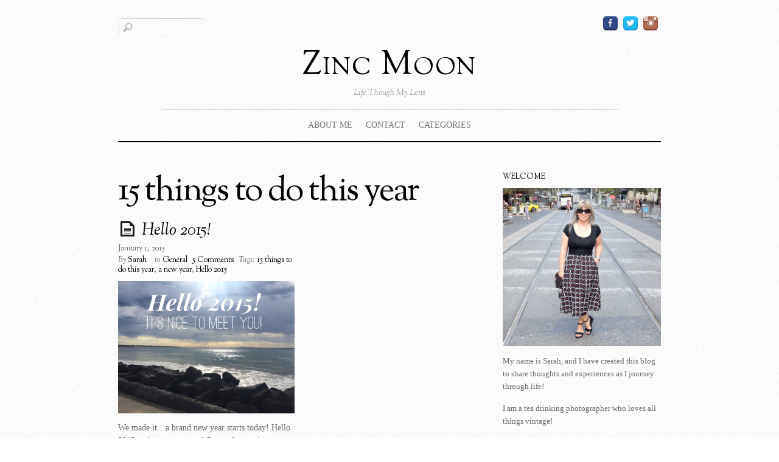

--- FILE ---
content_type: text/html; charset=UTF-8
request_url: https://www.zincmoon.com/tag/15-things-to-do-this-year/
body_size: 10178
content:
<!DOCTYPE html>
<html lang="en-US">
<head>

<meta charset="UTF-8">
<script type="text/javascript">
	if ( 'undefined' !== typeof AudioPlayer ) {
		AudioPlayer.setup("https://www.zincmoon.com/wp-content/themes/elemin/player.swf", {
			width: '90%',
			transparentpagebg: 'yes'
		});
	}
</script>

	<!-- wp_header -->
	<title>15 things to do this year &#8211; Zinc Moon</title>
<meta name='robots' content='max-image-preview:large' />
<link rel='dns-prefetch' href='//www.zincmoon.com' />
<link rel='dns-prefetch' href='//fonts.googleapis.com' />
<link rel="alternate" type="application/rss+xml" title="Zinc Moon &raquo; Feed" href="https://www.zincmoon.com/feed/" />
<link rel="alternate" type="application/rss+xml" title="Zinc Moon &raquo; Comments Feed" href="https://www.zincmoon.com/comments/feed/" />
<link rel="alternate" type="application/rss+xml" title="Zinc Moon &raquo; 15 things to do this year Tag Feed" href="https://www.zincmoon.com/tag/15-things-to-do-this-year/feed/" />
<style>
	.themify_builder .wow { visibility: hidden; }
	div:not(.caroufredsel_wrapper) > .themify_builder_slider > li:not(:first-child), .mfp-hide { display: none; }
a.themify_lightbox, .module-gallery a, .gallery-icon, .themify_lightboxed_images .post a[href$="jpg"], .themify_lightboxed_images .post a[href$="gif"], .themify_lightboxed_images .post a[href$="png"], .themify_lightboxed_images .post a[href$="JPG"], .themify_lightboxed_images .post a[href$="GIF"], .themify_lightboxed_images .post a[href$="PNG"], .themify_lightboxed_images .post a[href$="jpeg"], .themify_lightboxed_images .post a[href$="JPEG"] { cursor:not-allowed; }
	.themify_lightbox_loaded a.themify_lightbox, .themify_lightbox_loaded .module-gallery a, .themify_lightbox_loaded .gallery-icon { cursor:pointer; }
	</style><style id='wp-img-auto-sizes-contain-inline-css' type='text/css'>
img:is([sizes=auto i],[sizes^="auto," i]){contain-intrinsic-size:3000px 1500px}
/*# sourceURL=wp-img-auto-sizes-contain-inline-css */
</style>
<link rel='stylesheet' id='themify-common-css' href='https://www.zincmoon.com/wp-content/themes/elemin/themify/css/themify.common.min.css?ver=4.7.7' type='text/css' media='all' />
<meta name="themify-framework-css" data-href="https://www.zincmoon.com/wp-content/themes/elemin/themify/css/themify.framework.min.css?ver=4.7.7" content="themify-framework-css" id="themify-framework-css" /><meta name="builder-styles-css" data-href="https://www.zincmoon.com/wp-content/themes/elemin/themify/themify-builder/css/themify-builder-style.min.css?ver=4.7.7" content="builder-styles-css" id="builder-styles-css" />
<style id='wp-emoji-styles-inline-css' type='text/css'>

	img.wp-smiley, img.emoji {
		display: inline !important;
		border: none !important;
		box-shadow: none !important;
		height: 1em !important;
		width: 1em !important;
		margin: 0 0.07em !important;
		vertical-align: -0.1em !important;
		background: none !important;
		padding: 0 !important;
	}
/*# sourceURL=wp-emoji-styles-inline-css */
</style>
<style id='wp-block-library-inline-css' type='text/css'>
:root{--wp-block-synced-color:#7a00df;--wp-block-synced-color--rgb:122,0,223;--wp-bound-block-color:var(--wp-block-synced-color);--wp-editor-canvas-background:#ddd;--wp-admin-theme-color:#007cba;--wp-admin-theme-color--rgb:0,124,186;--wp-admin-theme-color-darker-10:#006ba1;--wp-admin-theme-color-darker-10--rgb:0,107,160.5;--wp-admin-theme-color-darker-20:#005a87;--wp-admin-theme-color-darker-20--rgb:0,90,135;--wp-admin-border-width-focus:2px}@media (min-resolution:192dpi){:root{--wp-admin-border-width-focus:1.5px}}.wp-element-button{cursor:pointer}:root .has-very-light-gray-background-color{background-color:#eee}:root .has-very-dark-gray-background-color{background-color:#313131}:root .has-very-light-gray-color{color:#eee}:root .has-very-dark-gray-color{color:#313131}:root .has-vivid-green-cyan-to-vivid-cyan-blue-gradient-background{background:linear-gradient(135deg,#00d084,#0693e3)}:root .has-purple-crush-gradient-background{background:linear-gradient(135deg,#34e2e4,#4721fb 50%,#ab1dfe)}:root .has-hazy-dawn-gradient-background{background:linear-gradient(135deg,#faaca8,#dad0ec)}:root .has-subdued-olive-gradient-background{background:linear-gradient(135deg,#fafae1,#67a671)}:root .has-atomic-cream-gradient-background{background:linear-gradient(135deg,#fdd79a,#004a59)}:root .has-nightshade-gradient-background{background:linear-gradient(135deg,#330968,#31cdcf)}:root .has-midnight-gradient-background{background:linear-gradient(135deg,#020381,#2874fc)}:root{--wp--preset--font-size--normal:16px;--wp--preset--font-size--huge:42px}.has-regular-font-size{font-size:1em}.has-larger-font-size{font-size:2.625em}.has-normal-font-size{font-size:var(--wp--preset--font-size--normal)}.has-huge-font-size{font-size:var(--wp--preset--font-size--huge)}.has-text-align-center{text-align:center}.has-text-align-left{text-align:left}.has-text-align-right{text-align:right}.has-fit-text{white-space:nowrap!important}#end-resizable-editor-section{display:none}.aligncenter{clear:both}.items-justified-left{justify-content:flex-start}.items-justified-center{justify-content:center}.items-justified-right{justify-content:flex-end}.items-justified-space-between{justify-content:space-between}.screen-reader-text{border:0;clip-path:inset(50%);height:1px;margin:-1px;overflow:hidden;padding:0;position:absolute;width:1px;word-wrap:normal!important}.screen-reader-text:focus{background-color:#ddd;clip-path:none;color:#444;display:block;font-size:1em;height:auto;left:5px;line-height:normal;padding:15px 23px 14px;text-decoration:none;top:5px;width:auto;z-index:100000}html :where(.has-border-color){border-style:solid}html :where([style*=border-top-color]){border-top-style:solid}html :where([style*=border-right-color]){border-right-style:solid}html :where([style*=border-bottom-color]){border-bottom-style:solid}html :where([style*=border-left-color]){border-left-style:solid}html :where([style*=border-width]){border-style:solid}html :where([style*=border-top-width]){border-top-style:solid}html :where([style*=border-right-width]){border-right-style:solid}html :where([style*=border-bottom-width]){border-bottom-style:solid}html :where([style*=border-left-width]){border-left-style:solid}html :where(img[class*=wp-image-]){height:auto;max-width:100%}:where(figure){margin:0 0 1em}html :where(.is-position-sticky){--wp-admin--admin-bar--position-offset:var(--wp-admin--admin-bar--height,0px)}@media screen and (max-width:600px){html :where(.is-position-sticky){--wp-admin--admin-bar--position-offset:0px}}

/*# sourceURL=wp-block-library-inline-css */
</style><style id='global-styles-inline-css' type='text/css'>
:root{--wp--preset--aspect-ratio--square: 1;--wp--preset--aspect-ratio--4-3: 4/3;--wp--preset--aspect-ratio--3-4: 3/4;--wp--preset--aspect-ratio--3-2: 3/2;--wp--preset--aspect-ratio--2-3: 2/3;--wp--preset--aspect-ratio--16-9: 16/9;--wp--preset--aspect-ratio--9-16: 9/16;--wp--preset--color--black: #000000;--wp--preset--color--cyan-bluish-gray: #abb8c3;--wp--preset--color--white: #ffffff;--wp--preset--color--pale-pink: #f78da7;--wp--preset--color--vivid-red: #cf2e2e;--wp--preset--color--luminous-vivid-orange: #ff6900;--wp--preset--color--luminous-vivid-amber: #fcb900;--wp--preset--color--light-green-cyan: #7bdcb5;--wp--preset--color--vivid-green-cyan: #00d084;--wp--preset--color--pale-cyan-blue: #8ed1fc;--wp--preset--color--vivid-cyan-blue: #0693e3;--wp--preset--color--vivid-purple: #9b51e0;--wp--preset--gradient--vivid-cyan-blue-to-vivid-purple: linear-gradient(135deg,rgb(6,147,227) 0%,rgb(155,81,224) 100%);--wp--preset--gradient--light-green-cyan-to-vivid-green-cyan: linear-gradient(135deg,rgb(122,220,180) 0%,rgb(0,208,130) 100%);--wp--preset--gradient--luminous-vivid-amber-to-luminous-vivid-orange: linear-gradient(135deg,rgb(252,185,0) 0%,rgb(255,105,0) 100%);--wp--preset--gradient--luminous-vivid-orange-to-vivid-red: linear-gradient(135deg,rgb(255,105,0) 0%,rgb(207,46,46) 100%);--wp--preset--gradient--very-light-gray-to-cyan-bluish-gray: linear-gradient(135deg,rgb(238,238,238) 0%,rgb(169,184,195) 100%);--wp--preset--gradient--cool-to-warm-spectrum: linear-gradient(135deg,rgb(74,234,220) 0%,rgb(151,120,209) 20%,rgb(207,42,186) 40%,rgb(238,44,130) 60%,rgb(251,105,98) 80%,rgb(254,248,76) 100%);--wp--preset--gradient--blush-light-purple: linear-gradient(135deg,rgb(255,206,236) 0%,rgb(152,150,240) 100%);--wp--preset--gradient--blush-bordeaux: linear-gradient(135deg,rgb(254,205,165) 0%,rgb(254,45,45) 50%,rgb(107,0,62) 100%);--wp--preset--gradient--luminous-dusk: linear-gradient(135deg,rgb(255,203,112) 0%,rgb(199,81,192) 50%,rgb(65,88,208) 100%);--wp--preset--gradient--pale-ocean: linear-gradient(135deg,rgb(255,245,203) 0%,rgb(182,227,212) 50%,rgb(51,167,181) 100%);--wp--preset--gradient--electric-grass: linear-gradient(135deg,rgb(202,248,128) 0%,rgb(113,206,126) 100%);--wp--preset--gradient--midnight: linear-gradient(135deg,rgb(2,3,129) 0%,rgb(40,116,252) 100%);--wp--preset--font-size--small: 13px;--wp--preset--font-size--medium: 20px;--wp--preset--font-size--large: 36px;--wp--preset--font-size--x-large: 42px;--wp--preset--spacing--20: 0.44rem;--wp--preset--spacing--30: 0.67rem;--wp--preset--spacing--40: 1rem;--wp--preset--spacing--50: 1.5rem;--wp--preset--spacing--60: 2.25rem;--wp--preset--spacing--70: 3.38rem;--wp--preset--spacing--80: 5.06rem;--wp--preset--shadow--natural: 6px 6px 9px rgba(0, 0, 0, 0.2);--wp--preset--shadow--deep: 12px 12px 50px rgba(0, 0, 0, 0.4);--wp--preset--shadow--sharp: 6px 6px 0px rgba(0, 0, 0, 0.2);--wp--preset--shadow--outlined: 6px 6px 0px -3px rgb(255, 255, 255), 6px 6px rgb(0, 0, 0);--wp--preset--shadow--crisp: 6px 6px 0px rgb(0, 0, 0);}:where(.is-layout-flex){gap: 0.5em;}:where(.is-layout-grid){gap: 0.5em;}body .is-layout-flex{display: flex;}.is-layout-flex{flex-wrap: wrap;align-items: center;}.is-layout-flex > :is(*, div){margin: 0;}body .is-layout-grid{display: grid;}.is-layout-grid > :is(*, div){margin: 0;}:where(.wp-block-columns.is-layout-flex){gap: 2em;}:where(.wp-block-columns.is-layout-grid){gap: 2em;}:where(.wp-block-post-template.is-layout-flex){gap: 1.25em;}:where(.wp-block-post-template.is-layout-grid){gap: 1.25em;}.has-black-color{color: var(--wp--preset--color--black) !important;}.has-cyan-bluish-gray-color{color: var(--wp--preset--color--cyan-bluish-gray) !important;}.has-white-color{color: var(--wp--preset--color--white) !important;}.has-pale-pink-color{color: var(--wp--preset--color--pale-pink) !important;}.has-vivid-red-color{color: var(--wp--preset--color--vivid-red) !important;}.has-luminous-vivid-orange-color{color: var(--wp--preset--color--luminous-vivid-orange) !important;}.has-luminous-vivid-amber-color{color: var(--wp--preset--color--luminous-vivid-amber) !important;}.has-light-green-cyan-color{color: var(--wp--preset--color--light-green-cyan) !important;}.has-vivid-green-cyan-color{color: var(--wp--preset--color--vivid-green-cyan) !important;}.has-pale-cyan-blue-color{color: var(--wp--preset--color--pale-cyan-blue) !important;}.has-vivid-cyan-blue-color{color: var(--wp--preset--color--vivid-cyan-blue) !important;}.has-vivid-purple-color{color: var(--wp--preset--color--vivid-purple) !important;}.has-black-background-color{background-color: var(--wp--preset--color--black) !important;}.has-cyan-bluish-gray-background-color{background-color: var(--wp--preset--color--cyan-bluish-gray) !important;}.has-white-background-color{background-color: var(--wp--preset--color--white) !important;}.has-pale-pink-background-color{background-color: var(--wp--preset--color--pale-pink) !important;}.has-vivid-red-background-color{background-color: var(--wp--preset--color--vivid-red) !important;}.has-luminous-vivid-orange-background-color{background-color: var(--wp--preset--color--luminous-vivid-orange) !important;}.has-luminous-vivid-amber-background-color{background-color: var(--wp--preset--color--luminous-vivid-amber) !important;}.has-light-green-cyan-background-color{background-color: var(--wp--preset--color--light-green-cyan) !important;}.has-vivid-green-cyan-background-color{background-color: var(--wp--preset--color--vivid-green-cyan) !important;}.has-pale-cyan-blue-background-color{background-color: var(--wp--preset--color--pale-cyan-blue) !important;}.has-vivid-cyan-blue-background-color{background-color: var(--wp--preset--color--vivid-cyan-blue) !important;}.has-vivid-purple-background-color{background-color: var(--wp--preset--color--vivid-purple) !important;}.has-black-border-color{border-color: var(--wp--preset--color--black) !important;}.has-cyan-bluish-gray-border-color{border-color: var(--wp--preset--color--cyan-bluish-gray) !important;}.has-white-border-color{border-color: var(--wp--preset--color--white) !important;}.has-pale-pink-border-color{border-color: var(--wp--preset--color--pale-pink) !important;}.has-vivid-red-border-color{border-color: var(--wp--preset--color--vivid-red) !important;}.has-luminous-vivid-orange-border-color{border-color: var(--wp--preset--color--luminous-vivid-orange) !important;}.has-luminous-vivid-amber-border-color{border-color: var(--wp--preset--color--luminous-vivid-amber) !important;}.has-light-green-cyan-border-color{border-color: var(--wp--preset--color--light-green-cyan) !important;}.has-vivid-green-cyan-border-color{border-color: var(--wp--preset--color--vivid-green-cyan) !important;}.has-pale-cyan-blue-border-color{border-color: var(--wp--preset--color--pale-cyan-blue) !important;}.has-vivid-cyan-blue-border-color{border-color: var(--wp--preset--color--vivid-cyan-blue) !important;}.has-vivid-purple-border-color{border-color: var(--wp--preset--color--vivid-purple) !important;}.has-vivid-cyan-blue-to-vivid-purple-gradient-background{background: var(--wp--preset--gradient--vivid-cyan-blue-to-vivid-purple) !important;}.has-light-green-cyan-to-vivid-green-cyan-gradient-background{background: var(--wp--preset--gradient--light-green-cyan-to-vivid-green-cyan) !important;}.has-luminous-vivid-amber-to-luminous-vivid-orange-gradient-background{background: var(--wp--preset--gradient--luminous-vivid-amber-to-luminous-vivid-orange) !important;}.has-luminous-vivid-orange-to-vivid-red-gradient-background{background: var(--wp--preset--gradient--luminous-vivid-orange-to-vivid-red) !important;}.has-very-light-gray-to-cyan-bluish-gray-gradient-background{background: var(--wp--preset--gradient--very-light-gray-to-cyan-bluish-gray) !important;}.has-cool-to-warm-spectrum-gradient-background{background: var(--wp--preset--gradient--cool-to-warm-spectrum) !important;}.has-blush-light-purple-gradient-background{background: var(--wp--preset--gradient--blush-light-purple) !important;}.has-blush-bordeaux-gradient-background{background: var(--wp--preset--gradient--blush-bordeaux) !important;}.has-luminous-dusk-gradient-background{background: var(--wp--preset--gradient--luminous-dusk) !important;}.has-pale-ocean-gradient-background{background: var(--wp--preset--gradient--pale-ocean) !important;}.has-electric-grass-gradient-background{background: var(--wp--preset--gradient--electric-grass) !important;}.has-midnight-gradient-background{background: var(--wp--preset--gradient--midnight) !important;}.has-small-font-size{font-size: var(--wp--preset--font-size--small) !important;}.has-medium-font-size{font-size: var(--wp--preset--font-size--medium) !important;}.has-large-font-size{font-size: var(--wp--preset--font-size--large) !important;}.has-x-large-font-size{font-size: var(--wp--preset--font-size--x-large) !important;}
/*# sourceURL=global-styles-inline-css */
</style>

<style id='classic-theme-styles-inline-css' type='text/css'>
/*! This file is auto-generated */
.wp-block-button__link{color:#fff;background-color:#32373c;border-radius:9999px;box-shadow:none;text-decoration:none;padding:calc(.667em + 2px) calc(1.333em + 2px);font-size:1.125em}.wp-block-file__button{background:#32373c;color:#fff;text-decoration:none}
/*# sourceURL=/wp-includes/css/classic-themes.min.css */
</style>
<link rel='stylesheet' id='theme-style-css' href='https://www.zincmoon.com/wp-content/themes/elemin/style.min.css?ver=2.5.2' type='text/css' media='all' />
<link rel='stylesheet' id='themify-media-queries-css' href='https://www.zincmoon.com/wp-content/themes/elemin/media-queries.min.css?ver=2.5.2' type='text/css' media='all' />
<link rel='stylesheet' id='google-fonts-css' href='https://fonts.googleapis.com/css?family=OFL+Sorts+Mill+Goudy+TT%3Aregular%2Citalic&#038;subset=latin%2Clatin-ext&#038;ver=6.9' type='text/css' media='all' />
<link rel='stylesheet' id='themify-skin-css' href='https://www.zincmoon.com/wp-content/themes/elemin/skins/borderless-white/style.min.css?ver=4.7.7' type='text/css' media='all' />
<link rel='stylesheet' id='themify-customize-css' href='https://www.zincmoon.com/wp-content/uploads/themify-customizer.css?ver=20.01.07.07.54.08' type='text/css' media='all' />
<script type="text/javascript" src="https://www.zincmoon.com/wp-includes/js/jquery/jquery.min.js?ver=3.7.1" id="jquery-core-js"></script>
<script type="text/javascript" src="https://www.zincmoon.com/wp-includes/js/jquery/jquery-migrate.min.js?ver=3.4.1" id="jquery-migrate-js"></script>
<link rel="https://api.w.org/" href="https://www.zincmoon.com/wp-json/" /><link rel="alternate" title="JSON" type="application/json" href="https://www.zincmoon.com/wp-json/wp/v2/tags/1325" /><link rel="EditURI" type="application/rsd+xml" title="RSD" href="https://www.zincmoon.com/xmlrpc.php?rsd" />
<meta name="generator" content="WordPress 6.9" />





		<link rel="preconnect" href="https://fonts.googleapis.com" crossorigin/>
	
	<script type="text/javascript">
	    var tf_mobile_menu_trigger_point = 1200;
	</script>
	
<meta name="viewport" content="width=device-width, initial-scale=1">

</head>

<body class="archive tag tag-15-things-to-do-this-year tag-1325 wp-theme-elemin themify-fw-4-7-7 elemin-2-5-2 skin-borderless-white webkit not-ie sidebar1 no-home no-touch builder-parallax-scrolling-active">

<script type="text/javascript">
	function themifyMobileMenuTrigger(e) {
		var w = document.body.clientWidth;
		if( w > 0 && w <= tf_mobile_menu_trigger_point ) {
			document.body.classList.add( 'mobile_menu_active' );
		} else {
			document.body.classList.remove( 'mobile_menu_active' );
		}
		
	}
	themifyMobileMenuTrigger();
	var _init =function () {
	    jQuery( window ).on('tfsmartresize.tf_mobile_menu', themifyMobileMenuTrigger );
	    document.removeEventListener( 'DOMContentLoaded', _init, {once:true,passive:true} );
	    _init=null;
	};
	document.addEventListener( 'DOMContentLoaded', _init, {once:true,passive:true} );
</script>
<div id="pagewrap" class="hfeed site">
    <div id="headerwrap">

    	        <header id="header" itemscope="itemscope" itemtype="https://schema.org/WPHeader">
        	
            <div class="hgroup">
                <div id="site-logo"><a href="https://www.zincmoon.com" title="Zinc Moon"><span>Zinc Moon</span></a></div>
														<div id="site-description" class="site-description"><span>Life Though My Lens</span></div>
				
            </div>
	        <!-- /hgroup -->

            <!-- social-widget -->
            <div class="social-widget">

                <div id="themify-social-links-2" class="widget themify-social-links"><ul class="social-links horizontal">
							<li class="social-link-item facebook image-icon icon-medium">
								<a href="https://www.facebook.com/zincmoonblog" > <img src="https://www.zincmoon.com/wp-content/uploads/2015/06/facebook.png" alt="Facebook" /> </a>
							</li>
							<!-- /themify-link-item -->
							<li class="social-link-item twitter image-icon icon-medium">
								<a href="https://twitter.com/Zincmoon" > <img src="https://www.zincmoon.com/wp-content/uploads/2015/06/twitter.png" alt="Twitter" /> </a>
							</li>
							<!-- /themify-link-item -->
							<li class="social-link-item instagram image-icon icon-medium">
								<a href="http://www.instagram.com/zincmoon" > <img src="https://www.zincmoon.com/wp-content/uploads/2015/06/instagram.png" alt="Instagram" /> </a>
							</li>
							<!-- /themify-link-item --></ul></div>
                
            </div>
            <!-- /social-widget -->

            <div id="main-nav-wrap">
                <div id="menu-icon" class="mobile-button"></div>
                <nav itemscope="itemscope" itemtype="https://schema.org/SiteNavigationElement">
                    <ul id="main-nav" class="main-nav menu-name-top-menu"><li id="menu-item-6785" class="menu-item menu-item-type-post_type menu-item-object-page menu-item-6785"><a href="https://www.zincmoon.com/about-me/">About Me</a></li>
<li id="menu-item-78" class="menu-item menu-item-type-post_type menu-item-object-page menu-item-78"><a href="https://www.zincmoon.com/contact/">Contact</a></li>
<li id="menu-item-7007" class="menu-item menu-item-type-custom menu-item-object-custom menu-item-has-children menu-item-7007"><a href="#">Categories</a>
<ul class="sub-menu">
	<li id="menu-item-7010" class="menu-item menu-item-type-taxonomy menu-item-object-category menu-item-7010"><a href="https://www.zincmoon.com/category/fashion/">Fashion</a></li>
	<li id="menu-item-7012" class="menu-item menu-item-type-taxonomy menu-item-object-category menu-item-7012"><a href="https://www.zincmoon.com/category/gadgets/">Gadgets</a></li>
	<li id="menu-item-7032" class="menu-item menu-item-type-taxonomy menu-item-object-category menu-item-7032"><a href="https://www.zincmoon.com/category/general/">General</a></li>
	<li id="menu-item-7013" class="menu-item menu-item-type-taxonomy menu-item-object-category menu-item-7013"><a href="https://www.zincmoon.com/category/health/liver-transplant/">Liver Transplant</a></li>
	<li id="menu-item-7033" class="menu-item menu-item-type-taxonomy menu-item-object-category menu-item-7033"><a href="https://www.zincmoon.com/category/music-2/">Music</a></li>
	<li id="menu-item-7034" class="menu-item menu-item-type-taxonomy menu-item-object-category menu-item-7034"><a href="https://www.zincmoon.com/category/photography/">Photography</a></li>
	<li id="menu-item-7015" class="menu-item menu-item-type-taxonomy menu-item-object-category menu-item-7015"><a href="https://www.zincmoon.com/category/reading-2/">Reviews</a></li>
	<li id="menu-item-7018" class="menu-item menu-item-type-taxonomy menu-item-object-category menu-item-7018"><a href="https://www.zincmoon.com/category/tea/">Tea</a></li>
	<li id="menu-item-7014" class="menu-item menu-item-type-taxonomy menu-item-object-category menu-item-7014"><a href="https://www.zincmoon.com/category/health/thyroid-cancer-health/">Thyroid Cancer</a></li>
	<li id="menu-item-7019" class="menu-item menu-item-type-taxonomy menu-item-object-category menu-item-7019"><a href="https://www.zincmoon.com/category/vintage-2/">Vintage</a></li>
</ul>
</li>
</ul>                </nav>
                <!-- /main-nav -->
            </div>
            <!-- /#main-nav-wrap -->

            				<div id="searchform-wrap">
					<div id="search-icon" class="mobile-button"></div>
						<form method="get" id="searchform" action="https://www.zincmoon.com/">
	<input type="text" name="s" id="s" title="Search" value="" />
</form>
				</div>
			            <!-- /#searchform-wrap -->

			        </header>
        <!-- /header -->
        
    </div>
    <!-- /headerwrap -->

	<div id="body" class="clearfix">
    
			
<!-- layout-container -->
<div id="layout" class="clearfix">

		<!-- content -->
	<div id="content" class="clearfix">
    			
		 <h1 class="page-title">15 things to do this year </h1>		
						
			<!-- loops-wrapper -->
			<div id="loops-wrapper" class="loops-wrapper sidebar1 grid2">

						
											
<!-- post -->
<article id="post-8685" class="post clearfix cat-2 post-8685 type-post status-publish format-standard has-post-thumbnail hentry category-general tag-15-things-to-do-this-year tag-a-new-year tag-hello-2015 has-post-title has-post-date has-post-category has-post-tag has-post-comment has-post-author ">
	
	<span class="post-icon"></span><!-- /post-icon -->

	<!-- post-title -->
			 <h2 class="post-title entry-title"><a href="https://www.zincmoon.com/hello-2015/">Hello 2015!</a> </h2>		<!-- /post-title -->

	<!-- post-meta -->
	<p class="post-meta entry-meta">
					<time datetime="2015-01-01" class="post-date entry-date updated">January 1, 2015</time>
		
						<span class="post-author"><em>By</em> <span class="author vcard"><a class="url fn n" href="https://www.zincmoon.com/author/lonny13/" rel="author">Sarah</a></span></span>
				<span class="post-category"><em>in</em> <a href="https://www.zincmoon.com/category/general/" rel="category tag">General</a></span>
									<span class="post-comment"><a href="https://www.zincmoon.com/hello-2015/#comments">5 Comments</a></span>
								 <span class="post-tag"><em>Tags:</em> <a href="https://www.zincmoon.com/tag/15-things-to-do-this-year/" rel="tag">15 things to do this year</a>, <a href="https://www.zincmoon.com/tag/a-new-year/" rel="tag">a new year</a>, <a href="https://www.zincmoon.com/tag/hello-2015/" rel="tag">Hello 2015</a></span>			</p>
	<!-- /post-meta -->

	
				<figure class="post-image ">
							<a href="https://www.zincmoon.com/hello-2015/"><img decoding="async" src="https://www.zincmoon.com/wp-content/uploads/2015/01/Hello-2015-image-1024x768-500x375.jpg" width="500" class=" wp-post-image wp-image-8694" alt="Hello-2015" srcset="https://www.zincmoon.com/wp-content/uploads/2015/01/Hello-2015-image-1024x768-500x375.jpg 500w, https://www.zincmoon.com/wp-content/uploads/2015/01/Hello-2015-image-300x225.jpg 300w, https://www.zincmoon.com/wp-content/uploads/2015/01/Hello-2015-image-1024x768.jpg 1024w, https://www.zincmoon.com/wp-content/uploads/2015/01/Hello-2015-image-1024x768-291x218.jpg 291w, https://www.zincmoon.com/wp-content/uploads/2015/01/Hello-2015-image-1024x768-548x411.jpg 548w, https://www.zincmoon.com/wp-content/uploads/2015/01/Hello-2015-image.jpg 1280w" sizes="(max-width: 500px) 100vw, 500px" /></a>
					</figure>
			<!-- /post-image -->

<!-- post-content -->
<div class="post-content">
	<div class="entry-content">

		
		<p>We made it&#8230;a brand new year starts today! Hello 2015&#8230;nice to meet you! So much promise&#8230;.so much potential&#8230; I am not a fan of new year resolutions&#8230;too much pressure&#8230;however I love a good list! So I have put together 15 things I want to achieve in the months ahead&#8230;. Health I want to continue fine [&hellip;]</p>

							<p><a href="https://www.zincmoon.com/hello-2015/" class="more-link">More</a></p>
				
	
	</div><!-- /.entry-content -->
</div>
<!-- /post-content -->
	
    </article>
<!-- /post -->
							
											
			</div>
			<!-- /loops-wrapper -->

				<div class="post-nav">
		<span class="prev"></span>
		<span class="next"></span>
	</div>
		
		
					

			</div>
	<!-- /content -->
    	
	        <!-- sidebar -->
    <aside id="sidebar" itemscope="itemscope" itemtype="https://schema.org/WPSidebar">
            
            <section id="text-2" class="widget widget_text"><h4 class="widgettitle">Welcome</h4>			<div class="textwidget"><p style="text-align: center;"><img class="aligncenter  wp-image-18274" src="https://www.zincmoon.com/wp-content/uploads/2016/07/Zinc-Moon-Jan-16.jpg" alt="Zinc-Moon-Jan-16" width="277" height="265" /></p>
<p style="text-align: center;">
<p>My name is Sarah, and I have created this blog to share thoughts and experiences as I journey through life!</p>
<p>I am a tea drinking photographer who loves all things vintage!</p>
<p>I am also a thyroid cancer survivor, and my husband has had a liver transplant due to PSC.</p>
<p>Want to know more...<a title="About Me" href="https://www.zincmoon.com/?page_id=2001">click here</a>!</p>
</div>
		</section><section id="text-13" class="widget widget_text">			<div class="textwidget"><p style="text-align: center;"><img loading="lazy" decoding="async" class="aligncenter  wp-image-18820" src="https://www.zincmoon.com/wp-content/uploads/2017/08/love-is-love.jpg" alt="Love is Love" width="269" height="217" /></p>
</div>
		</section><section id="text-4" class="widget widget_text"><h4 class="widgettitle">Legal Stuff</h4>			<div class="textwidget"><p style="text-align: center;">All photographs on this blog, unless otherwise noted, have been taken by me.</p>
<p style="text-align: center;"><strong>Please do not reproduce or use these photos without permission.</strong></p>
<p style="text-align: center;">Copyright © 2020 Zinc Moon.</p>
<p style="text-align: center;"></p></div>
		</section>
            <section class="clearfix">
                    <div class="secondary">
                                        </div>
                    <div class="secondary last">
                                        </div>
            </section>

            
                </aside>
    <!-- /sidebar -->
    	
</div>
<!-- /layout-container -->

	
	
		
	    </div>
	<!-- /body -->
	
    <div id="footerwrap">
    	
        		<footer id="footer" class="clearfix" itemscope="itemscope" itemtype="https://schema.org/WPFooter">
        	
				
	<div class="footer-widgets clearfix">

								<div class=" first">
							</div>
		
	</div>
	<!-- /.footer-widgets -->

			
			<div id="footer-logo"><a href="https://www.zincmoon.com" title="Zinc Moon"><span>Zinc Moon</span></a></div>			<!-- /footer-logo -->

			<ul id="footer-nav" class="footer-nav menu-name-top-menu"><li class="menu-item menu-item-type-post_type menu-item-object-page menu-item-6785"><a href="https://www.zincmoon.com/about-me/">About Me</a></li>
<li class="menu-item menu-item-type-post_type menu-item-object-page menu-item-78"><a href="https://www.zincmoon.com/contact/">Contact</a></li>
<li class="menu-item menu-item-type-custom menu-item-object-custom menu-item-has-children menu-item-7007"><a href="#">Categories</a>
<ul class="sub-menu">
	<li class="menu-item menu-item-type-taxonomy menu-item-object-category menu-item-7010"><a href="https://www.zincmoon.com/category/fashion/">Fashion</a></li>
	<li class="menu-item menu-item-type-taxonomy menu-item-object-category menu-item-7012"><a href="https://www.zincmoon.com/category/gadgets/">Gadgets</a></li>
	<li class="menu-item menu-item-type-taxonomy menu-item-object-category menu-item-7032"><a href="https://www.zincmoon.com/category/general/">General</a></li>
	<li class="menu-item menu-item-type-taxonomy menu-item-object-category menu-item-7013"><a href="https://www.zincmoon.com/category/health/liver-transplant/">Liver Transplant</a></li>
	<li class="menu-item menu-item-type-taxonomy menu-item-object-category menu-item-7033"><a href="https://www.zincmoon.com/category/music-2/">Music</a></li>
	<li class="menu-item menu-item-type-taxonomy menu-item-object-category menu-item-7034"><a href="https://www.zincmoon.com/category/photography/">Photography</a></li>
	<li class="menu-item menu-item-type-taxonomy menu-item-object-category menu-item-7015"><a href="https://www.zincmoon.com/category/reading-2/">Reviews</a></li>
	<li class="menu-item menu-item-type-taxonomy menu-item-object-category menu-item-7018"><a href="https://www.zincmoon.com/category/tea/">Tea</a></li>
	<li class="menu-item menu-item-type-taxonomy menu-item-object-category menu-item-7014"><a href="https://www.zincmoon.com/category/health/thyroid-cancer-health/">Thyroid Cancer</a></li>
	<li class="menu-item menu-item-type-taxonomy menu-item-object-category menu-item-7019"><a href="https://www.zincmoon.com/category/vintage-2/">Vintage</a></li>
</ul>
</li>
</ul>
			<div class="footer-text clearfix">
				<div class="one">© Zinc Moon 2017</div>				<div class="two"> </div>			</div>
			<!-- /footer-text --> 

			<p class="back-top"><a href="#header">&uarr; <span>Back to top</span></a></p>

					</footer>
		<!-- /footer -->
                
	</div>
    <!--/footerwrap -->
	
</div>
<!-- /pagewrap -->


<!-- SCHEMA BEGIN --><script type="application/ld+json">[{"@context":"https:\/\/schema.org","@type":"Article","mainEntityOfPage":{"@type":"WebPage","@id":"https:\/\/www.zincmoon.com\/hello-2015\/"},"headline":"Hello 2015!","datePublished":"2015-01-01T17:20:27+11:00","dateModified":"2015-01-01T17:20:27+11:00","author":{"@type":"Person","name":"Sarah"},"publisher":{"@type":"Organization","name":"","logo":{"@type":"ImageObject","url":"","width":0,"height":0}},"description":"We made it&#8230;a brand new year starts today! Hello 2015&#8230;nice to meet you! So much promise&#8230;.so much potential&#8230; I am not a fan of new year resolutions&#8230;too much pressure&#8230;however I love a good list! So I have put together 15 things I want to achieve in the months ahead&#8230;. Health I want to continue fine [&hellip;]","image":{"@type":"ImageObject","url":"https:\/\/www.zincmoon.com\/wp-content\/uploads\/2015\/01\/Hello-2015-image-1024x768.jpg","width":1024,"height":768}}]</script><!-- /SCHEMA END --><!-- wp_footer -->


<script type="speculationrules">
{"prefetch":[{"source":"document","where":{"and":[{"href_matches":"/*"},{"not":{"href_matches":["/wp-*.php","/wp-admin/*","/wp-content/uploads/*","/wp-content/*","/wp-content/plugins/*","/wp-content/themes/elemin/*","/*\\?(.+)"]}},{"not":{"selector_matches":"a[rel~=\"nofollow\"]"}},{"not":{"selector_matches":".no-prefetch, .no-prefetch a"}}]},"eagerness":"conservative"}]}
</script>
<script type="text/javascript" id="themify-main-script-js-extra">
/* <![CDATA[ */
var themify_vars = {"version":"4.7.7","url":"https://www.zincmoon.com/wp-content/themes/elemin/themify","wp":"6.9","map_key":null,"bing_map_key":null,"includesURL":"https://www.zincmoon.com/wp-includes/","isCached":null,"commentUrl":"","minify":{"css":{"themify-icons":1,"lightbox":1,"main":1,"themify-builder-style":1},"js":{"backstretch.themify-version":1,"bigvideo":1,"themify.dropdown":1,"themify.builder.script":1,"themify.scroll-highlight":1,"themify-youtube-bg":1,"themify-ticks":1}},"media":{"css":{"wp-mediaelement":{"src":"https://www.zincmoon.com/wp-includes/js/mediaelement/wp-mediaelement.min.css","v":false},"mediaelement":{"src":"https://www.zincmoon.com/wp-includes/js/mediaelement/mediaelementplayer-legacy.min.css","v":"4.2.17"}},"_wpmejsSettings":"var _wpmejsSettings = {\"pluginPath\":\"/wp-includes/js/mediaelement/\",\"classPrefix\":\"mejs-\",\"stretching\":\"responsive\",\"audioShortcodeLibrary\":\"mediaelement\",\"videoShortcodeLibrary\":\"mediaelement\"};","js":{"mediaelement-core":{"src":"https://www.zincmoon.com/wp-includes/js/mediaelement/mediaelement-and-player.min.js","v":"4.2.17","extra":{"before":[false,"var mejsL10n = {\"language\":\"en\",\"strings\":{\"mejs.download-file\":\"Download File\",\"mejs.install-flash\":\"You are using a browser that does not have Flash player enabled or installed. Please turn on your Flash player plugin or download the latest version from https://get.adobe.com/flashplayer/\",\"mejs.fullscreen\":\"Fullscreen\",\"mejs.play\":\"Play\",\"mejs.pause\":\"Pause\",\"mejs.time-slider\":\"Time Slider\",\"mejs.time-help-text\":\"Use Left/Right Arrow keys to advance one second, Up/Down arrows to advance ten seconds.\",\"mejs.live-broadcast\":\"Live Broadcast\",\"mejs.volume-help-text\":\"Use Up/Down Arrow keys to increase or decrease volume.\",\"mejs.unmute\":\"Unmute\",\"mejs.mute\":\"Mute\",\"mejs.volume-slider\":\"Volume Slider\",\"mejs.video-player\":\"Video Player\",\"mejs.audio-player\":\"Audio Player\",\"mejs.captions-subtitles\":\"Captions/Subtitles\",\"mejs.captions-chapters\":\"Chapters\",\"mejs.none\":\"None\",\"mejs.afrikaans\":\"Afrikaans\",\"mejs.albanian\":\"Albanian\",\"mejs.arabic\":\"Arabic\",\"mejs.belarusian\":\"Belarusian\",\"mejs.bulgarian\":\"Bulgarian\",\"mejs.catalan\":\"Catalan\",\"mejs.chinese\":\"Chinese\",\"mejs.chinese-simplified\":\"Chinese (Simplified)\",\"mejs.chinese-traditional\":\"Chinese (Traditional)\",\"mejs.croatian\":\"Croatian\",\"mejs.czech\":\"Czech\",\"mejs.danish\":\"Danish\",\"mejs.dutch\":\"Dutch\",\"mejs.english\":\"English\",\"mejs.estonian\":\"Estonian\",\"mejs.filipino\":\"Filipino\",\"mejs.finnish\":\"Finnish\",\"mejs.french\":\"French\",\"mejs.galician\":\"Galician\",\"mejs.german\":\"German\",\"mejs.greek\":\"Greek\",\"mejs.haitian-creole\":\"Haitian Creole\",\"mejs.hebrew\":\"Hebrew\",\"mejs.hindi\":\"Hindi\",\"mejs.hungarian\":\"Hungarian\",\"mejs.icelandic\":\"Icelandic\",\"mejs.indonesian\":\"Indonesian\",\"mejs.irish\":\"Irish\",\"mejs.italian\":\"Italian\",\"mejs.japanese\":\"Japanese\",\"mejs.korean\":\"Korean\",\"mejs.latvian\":\"Latvian\",\"mejs.lithuanian\":\"Lithuanian\",\"mejs.macedonian\":\"Macedonian\",\"mejs.malay\":\"Malay\",\"mejs.maltese\":\"Maltese\",\"mejs.norwegian\":\"Norwegian\",\"mejs.persian\":\"Persian\",\"mejs.polish\":\"Polish\",\"mejs.portuguese\":\"Portuguese\",\"mejs.romanian\":\"Romanian\",\"mejs.russian\":\"Russian\",\"mejs.serbian\":\"Serbian\",\"mejs.slovak\":\"Slovak\",\"mejs.slovenian\":\"Slovenian\",\"mejs.spanish\":\"Spanish\",\"mejs.swahili\":\"Swahili\",\"mejs.swedish\":\"Swedish\",\"mejs.tagalog\":\"Tagalog\",\"mejs.thai\":\"Thai\",\"mejs.turkish\":\"Turkish\",\"mejs.ukrainian\":\"Ukrainian\",\"mejs.vietnamese\":\"Vietnamese\",\"mejs.welsh\":\"Welsh\",\"mejs.yiddish\":\"Yiddish\"}};"]}},"mediaelement-migrate":{"src":"https://www.zincmoon.com/wp-includes/js/mediaelement/mediaelement-migrate.min.js","v":false,"extra":""}}},"scrollTo":null};
var tbLocalScript = {"ajaxurl":"https://www.zincmoon.com/wp-admin/admin-ajax.php","isAnimationActive":"1","isParallaxActive":"1","isScrollEffectActive":"1","isStickyScrollActive":"1","animationInviewSelectors":[".module.wow",".module_row.wow",".builder-posts-wrap \u003E .post.wow"],"backgroundSlider":{"autoplay":5000},"animationOffset":"100","videoPoster":"https://www.zincmoon.com/wp-content/themes/elemin/themify/themify-builder/img/blank.png","backgroundVideoLoop":"yes","builder_url":"https://www.zincmoon.com/wp-content/themes/elemin/themify/themify-builder","framework_url":"https://www.zincmoon.com/wp-content/themes/elemin/themify","version":"4.7.7","fullwidth_support":"1","fullwidth_container":"body","loadScrollHighlight":"1","addons":[],"breakpoints":{"tablet_landscape":[769,1280],"tablet":[681,768],"mobile":680},"ticks":{"tick":30,"ajaxurl":"https://www.zincmoon.com/wp-admin/admin-ajax.php","postID":8685},"cf_api_url":"https://www.zincmoon.com/?tb_load_cf=","emailSub":"Check this out!"};
var themifyScript = {"lightbox":{"lightboxSelector":".themify_lightbox","lightboxOn":true,"lightboxContentImages":false,"lightboxContentImagesSelector":"","theme":"pp_default","social_tools":false,"allow_resize":true,"show_title":false,"overlay_gallery":false,"screenWidthNoLightbox":600,"deeplinking":false,"contentImagesAreas":"","gallerySelector":".gallery-icon \u003E a","lightboxGalleryOn":true},"lightboxContext":"body"};
var tbScrollHighlight = {"fixedHeaderSelector":"","speed":"900","navigation":"#main-nav, .module-menu .ui.nav","scrollOffset":"0"};
//# sourceURL=themify-main-script-js-extra
/* ]]> */
</script>
<script type="text/javascript" defer="defer" src="https://www.zincmoon.com/wp-content/themes/elemin/themify/js/main.min.js?ver=4.7.7" id="themify-main-script-js"></script>
<script type="text/javascript" defer="defer" src="https://www.zincmoon.com/wp-content/themes/elemin/js/audio-player.min.js?ver=6.9" id="audio-player-js"></script>
<script type="text/javascript" id="theme-script-js-extra">
/* <![CDATA[ */
var themifyScript = {"lightbox":{"lightboxSelector":".themify_lightbox","lightboxOn":true,"lightboxContentImages":false,"lightboxContentImagesSelector":"","theme":"pp_default","social_tools":false,"allow_resize":true,"show_title":false,"overlay_gallery":false,"screenWidthNoLightbox":600,"deeplinking":false,"contentImagesAreas":"","gallerySelector":".gallery-icon \u003E a","lightboxGalleryOn":true}};
//# sourceURL=theme-script-js-extra
/* ]]> */
</script>
<script type="text/javascript" defer="defer" src="https://www.zincmoon.com/wp-content/themes/elemin/js/themify.script.min.js?ver=2.5.2" id="theme-script-js"></script>
<script id="wp-emoji-settings" type="application/json">
{"baseUrl":"https://s.w.org/images/core/emoji/17.0.2/72x72/","ext":".png","svgUrl":"https://s.w.org/images/core/emoji/17.0.2/svg/","svgExt":".svg","source":{"concatemoji":"https://www.zincmoon.com/wp-includes/js/wp-emoji-release.min.js?ver=6.9"}}
</script>
<script type="module">
/* <![CDATA[ */
/*! This file is auto-generated */
const a=JSON.parse(document.getElementById("wp-emoji-settings").textContent),o=(window._wpemojiSettings=a,"wpEmojiSettingsSupports"),s=["flag","emoji"];function i(e){try{var t={supportTests:e,timestamp:(new Date).valueOf()};sessionStorage.setItem(o,JSON.stringify(t))}catch(e){}}function c(e,t,n){e.clearRect(0,0,e.canvas.width,e.canvas.height),e.fillText(t,0,0);t=new Uint32Array(e.getImageData(0,0,e.canvas.width,e.canvas.height).data);e.clearRect(0,0,e.canvas.width,e.canvas.height),e.fillText(n,0,0);const a=new Uint32Array(e.getImageData(0,0,e.canvas.width,e.canvas.height).data);return t.every((e,t)=>e===a[t])}function p(e,t){e.clearRect(0,0,e.canvas.width,e.canvas.height),e.fillText(t,0,0);var n=e.getImageData(16,16,1,1);for(let e=0;e<n.data.length;e++)if(0!==n.data[e])return!1;return!0}function u(e,t,n,a){switch(t){case"flag":return n(e,"\ud83c\udff3\ufe0f\u200d\u26a7\ufe0f","\ud83c\udff3\ufe0f\u200b\u26a7\ufe0f")?!1:!n(e,"\ud83c\udde8\ud83c\uddf6","\ud83c\udde8\u200b\ud83c\uddf6")&&!n(e,"\ud83c\udff4\udb40\udc67\udb40\udc62\udb40\udc65\udb40\udc6e\udb40\udc67\udb40\udc7f","\ud83c\udff4\u200b\udb40\udc67\u200b\udb40\udc62\u200b\udb40\udc65\u200b\udb40\udc6e\u200b\udb40\udc67\u200b\udb40\udc7f");case"emoji":return!a(e,"\ud83e\u1fac8")}return!1}function f(e,t,n,a){let r;const o=(r="undefined"!=typeof WorkerGlobalScope&&self instanceof WorkerGlobalScope?new OffscreenCanvas(300,150):document.createElement("canvas")).getContext("2d",{willReadFrequently:!0}),s=(o.textBaseline="top",o.font="600 32px Arial",{});return e.forEach(e=>{s[e]=t(o,e,n,a)}),s}function r(e){var t=document.createElement("script");t.src=e,t.defer=!0,document.head.appendChild(t)}a.supports={everything:!0,everythingExceptFlag:!0},new Promise(t=>{let n=function(){try{var e=JSON.parse(sessionStorage.getItem(o));if("object"==typeof e&&"number"==typeof e.timestamp&&(new Date).valueOf()<e.timestamp+604800&&"object"==typeof e.supportTests)return e.supportTests}catch(e){}return null}();if(!n){if("undefined"!=typeof Worker&&"undefined"!=typeof OffscreenCanvas&&"undefined"!=typeof URL&&URL.createObjectURL&&"undefined"!=typeof Blob)try{var e="postMessage("+f.toString()+"("+[JSON.stringify(s),u.toString(),c.toString(),p.toString()].join(",")+"));",a=new Blob([e],{type:"text/javascript"});const r=new Worker(URL.createObjectURL(a),{name:"wpTestEmojiSupports"});return void(r.onmessage=e=>{i(n=e.data),r.terminate(),t(n)})}catch(e){}i(n=f(s,u,c,p))}t(n)}).then(e=>{for(const n in e)a.supports[n]=e[n],a.supports.everything=a.supports.everything&&a.supports[n],"flag"!==n&&(a.supports.everythingExceptFlag=a.supports.everythingExceptFlag&&a.supports[n]);var t;a.supports.everythingExceptFlag=a.supports.everythingExceptFlag&&!a.supports.flag,a.supports.everything||((t=a.source||{}).concatemoji?r(t.concatemoji):t.wpemoji&&t.twemoji&&(r(t.twemoji),r(t.wpemoji)))});
//# sourceURL=https://www.zincmoon.com/wp-includes/js/wp-emoji-loader.min.js
/* ]]> */
</script>

</body>
</html>

--- FILE ---
content_type: application/javascript
request_url: https://www.zincmoon.com/wp-content/themes/elemin/js/themify.script.min.js?ver=2.5.2
body_size: 480
content:
(function(a){a(function(){a(".back-top a").on("click",function(a){Themify.scrollTo();a.preventDefault()});a("#menu-icon").on("click",function(){a("#headerwrap #main-nav").fadeToggle();a("#headerwrap #searchform").hide();a(this).toggleClass("active")});a("#search-icon").on("click",function(){a("#headerwrap #searchform").fadeToggle();a("#headerwrap #main-nav").hide();a("#headerwrap #s").focus();a(this).toggleClass("active")});Themify.isTouch&&"function"!==typeof a.fn.themifyDropdown&&Themify.LoadAsync(themify_vars.url+
"/js/themify.dropdown.js",function(){a("#main-nav").themifyDropdown()},null,null,function(){return"undefined"!==typeof a.fn.themifyDropdown})})})(jQuery);
